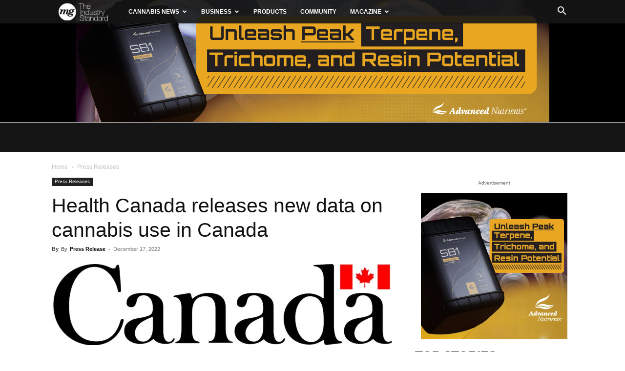

--- FILE ---
content_type: text/html; charset=UTF-8
request_url: https://mgmagazine.com/wp-admin/admin-ajax.php?td_theme_name=Newspaper&v=12.7.4
body_size: -394
content:
{"59907":242}

--- FILE ---
content_type: text/html; charset=utf-8
request_url: https://www.google.com/recaptcha/api2/anchor?ar=1&k=6Lds538gAAAAANq11UVM_440GM-rPZypwIc3VnRX&co=aHR0cHM6Ly9tZ21hZ2F6aW5lLmNvbTo0NDM.&hl=en&v=PoyoqOPhxBO7pBk68S4YbpHZ&size=invisible&anchor-ms=20000&execute-ms=30000&cb=3fd5nxbbi2mh
body_size: 48798
content:
<!DOCTYPE HTML><html dir="ltr" lang="en"><head><meta http-equiv="Content-Type" content="text/html; charset=UTF-8">
<meta http-equiv="X-UA-Compatible" content="IE=edge">
<title>reCAPTCHA</title>
<style type="text/css">
/* cyrillic-ext */
@font-face {
  font-family: 'Roboto';
  font-style: normal;
  font-weight: 400;
  font-stretch: 100%;
  src: url(//fonts.gstatic.com/s/roboto/v48/KFO7CnqEu92Fr1ME7kSn66aGLdTylUAMa3GUBHMdazTgWw.woff2) format('woff2');
  unicode-range: U+0460-052F, U+1C80-1C8A, U+20B4, U+2DE0-2DFF, U+A640-A69F, U+FE2E-FE2F;
}
/* cyrillic */
@font-face {
  font-family: 'Roboto';
  font-style: normal;
  font-weight: 400;
  font-stretch: 100%;
  src: url(//fonts.gstatic.com/s/roboto/v48/KFO7CnqEu92Fr1ME7kSn66aGLdTylUAMa3iUBHMdazTgWw.woff2) format('woff2');
  unicode-range: U+0301, U+0400-045F, U+0490-0491, U+04B0-04B1, U+2116;
}
/* greek-ext */
@font-face {
  font-family: 'Roboto';
  font-style: normal;
  font-weight: 400;
  font-stretch: 100%;
  src: url(//fonts.gstatic.com/s/roboto/v48/KFO7CnqEu92Fr1ME7kSn66aGLdTylUAMa3CUBHMdazTgWw.woff2) format('woff2');
  unicode-range: U+1F00-1FFF;
}
/* greek */
@font-face {
  font-family: 'Roboto';
  font-style: normal;
  font-weight: 400;
  font-stretch: 100%;
  src: url(//fonts.gstatic.com/s/roboto/v48/KFO7CnqEu92Fr1ME7kSn66aGLdTylUAMa3-UBHMdazTgWw.woff2) format('woff2');
  unicode-range: U+0370-0377, U+037A-037F, U+0384-038A, U+038C, U+038E-03A1, U+03A3-03FF;
}
/* math */
@font-face {
  font-family: 'Roboto';
  font-style: normal;
  font-weight: 400;
  font-stretch: 100%;
  src: url(//fonts.gstatic.com/s/roboto/v48/KFO7CnqEu92Fr1ME7kSn66aGLdTylUAMawCUBHMdazTgWw.woff2) format('woff2');
  unicode-range: U+0302-0303, U+0305, U+0307-0308, U+0310, U+0312, U+0315, U+031A, U+0326-0327, U+032C, U+032F-0330, U+0332-0333, U+0338, U+033A, U+0346, U+034D, U+0391-03A1, U+03A3-03A9, U+03B1-03C9, U+03D1, U+03D5-03D6, U+03F0-03F1, U+03F4-03F5, U+2016-2017, U+2034-2038, U+203C, U+2040, U+2043, U+2047, U+2050, U+2057, U+205F, U+2070-2071, U+2074-208E, U+2090-209C, U+20D0-20DC, U+20E1, U+20E5-20EF, U+2100-2112, U+2114-2115, U+2117-2121, U+2123-214F, U+2190, U+2192, U+2194-21AE, U+21B0-21E5, U+21F1-21F2, U+21F4-2211, U+2213-2214, U+2216-22FF, U+2308-230B, U+2310, U+2319, U+231C-2321, U+2336-237A, U+237C, U+2395, U+239B-23B7, U+23D0, U+23DC-23E1, U+2474-2475, U+25AF, U+25B3, U+25B7, U+25BD, U+25C1, U+25CA, U+25CC, U+25FB, U+266D-266F, U+27C0-27FF, U+2900-2AFF, U+2B0E-2B11, U+2B30-2B4C, U+2BFE, U+3030, U+FF5B, U+FF5D, U+1D400-1D7FF, U+1EE00-1EEFF;
}
/* symbols */
@font-face {
  font-family: 'Roboto';
  font-style: normal;
  font-weight: 400;
  font-stretch: 100%;
  src: url(//fonts.gstatic.com/s/roboto/v48/KFO7CnqEu92Fr1ME7kSn66aGLdTylUAMaxKUBHMdazTgWw.woff2) format('woff2');
  unicode-range: U+0001-000C, U+000E-001F, U+007F-009F, U+20DD-20E0, U+20E2-20E4, U+2150-218F, U+2190, U+2192, U+2194-2199, U+21AF, U+21E6-21F0, U+21F3, U+2218-2219, U+2299, U+22C4-22C6, U+2300-243F, U+2440-244A, U+2460-24FF, U+25A0-27BF, U+2800-28FF, U+2921-2922, U+2981, U+29BF, U+29EB, U+2B00-2BFF, U+4DC0-4DFF, U+FFF9-FFFB, U+10140-1018E, U+10190-1019C, U+101A0, U+101D0-101FD, U+102E0-102FB, U+10E60-10E7E, U+1D2C0-1D2D3, U+1D2E0-1D37F, U+1F000-1F0FF, U+1F100-1F1AD, U+1F1E6-1F1FF, U+1F30D-1F30F, U+1F315, U+1F31C, U+1F31E, U+1F320-1F32C, U+1F336, U+1F378, U+1F37D, U+1F382, U+1F393-1F39F, U+1F3A7-1F3A8, U+1F3AC-1F3AF, U+1F3C2, U+1F3C4-1F3C6, U+1F3CA-1F3CE, U+1F3D4-1F3E0, U+1F3ED, U+1F3F1-1F3F3, U+1F3F5-1F3F7, U+1F408, U+1F415, U+1F41F, U+1F426, U+1F43F, U+1F441-1F442, U+1F444, U+1F446-1F449, U+1F44C-1F44E, U+1F453, U+1F46A, U+1F47D, U+1F4A3, U+1F4B0, U+1F4B3, U+1F4B9, U+1F4BB, U+1F4BF, U+1F4C8-1F4CB, U+1F4D6, U+1F4DA, U+1F4DF, U+1F4E3-1F4E6, U+1F4EA-1F4ED, U+1F4F7, U+1F4F9-1F4FB, U+1F4FD-1F4FE, U+1F503, U+1F507-1F50B, U+1F50D, U+1F512-1F513, U+1F53E-1F54A, U+1F54F-1F5FA, U+1F610, U+1F650-1F67F, U+1F687, U+1F68D, U+1F691, U+1F694, U+1F698, U+1F6AD, U+1F6B2, U+1F6B9-1F6BA, U+1F6BC, U+1F6C6-1F6CF, U+1F6D3-1F6D7, U+1F6E0-1F6EA, U+1F6F0-1F6F3, U+1F6F7-1F6FC, U+1F700-1F7FF, U+1F800-1F80B, U+1F810-1F847, U+1F850-1F859, U+1F860-1F887, U+1F890-1F8AD, U+1F8B0-1F8BB, U+1F8C0-1F8C1, U+1F900-1F90B, U+1F93B, U+1F946, U+1F984, U+1F996, U+1F9E9, U+1FA00-1FA6F, U+1FA70-1FA7C, U+1FA80-1FA89, U+1FA8F-1FAC6, U+1FACE-1FADC, U+1FADF-1FAE9, U+1FAF0-1FAF8, U+1FB00-1FBFF;
}
/* vietnamese */
@font-face {
  font-family: 'Roboto';
  font-style: normal;
  font-weight: 400;
  font-stretch: 100%;
  src: url(//fonts.gstatic.com/s/roboto/v48/KFO7CnqEu92Fr1ME7kSn66aGLdTylUAMa3OUBHMdazTgWw.woff2) format('woff2');
  unicode-range: U+0102-0103, U+0110-0111, U+0128-0129, U+0168-0169, U+01A0-01A1, U+01AF-01B0, U+0300-0301, U+0303-0304, U+0308-0309, U+0323, U+0329, U+1EA0-1EF9, U+20AB;
}
/* latin-ext */
@font-face {
  font-family: 'Roboto';
  font-style: normal;
  font-weight: 400;
  font-stretch: 100%;
  src: url(//fonts.gstatic.com/s/roboto/v48/KFO7CnqEu92Fr1ME7kSn66aGLdTylUAMa3KUBHMdazTgWw.woff2) format('woff2');
  unicode-range: U+0100-02BA, U+02BD-02C5, U+02C7-02CC, U+02CE-02D7, U+02DD-02FF, U+0304, U+0308, U+0329, U+1D00-1DBF, U+1E00-1E9F, U+1EF2-1EFF, U+2020, U+20A0-20AB, U+20AD-20C0, U+2113, U+2C60-2C7F, U+A720-A7FF;
}
/* latin */
@font-face {
  font-family: 'Roboto';
  font-style: normal;
  font-weight: 400;
  font-stretch: 100%;
  src: url(//fonts.gstatic.com/s/roboto/v48/KFO7CnqEu92Fr1ME7kSn66aGLdTylUAMa3yUBHMdazQ.woff2) format('woff2');
  unicode-range: U+0000-00FF, U+0131, U+0152-0153, U+02BB-02BC, U+02C6, U+02DA, U+02DC, U+0304, U+0308, U+0329, U+2000-206F, U+20AC, U+2122, U+2191, U+2193, U+2212, U+2215, U+FEFF, U+FFFD;
}
/* cyrillic-ext */
@font-face {
  font-family: 'Roboto';
  font-style: normal;
  font-weight: 500;
  font-stretch: 100%;
  src: url(//fonts.gstatic.com/s/roboto/v48/KFO7CnqEu92Fr1ME7kSn66aGLdTylUAMa3GUBHMdazTgWw.woff2) format('woff2');
  unicode-range: U+0460-052F, U+1C80-1C8A, U+20B4, U+2DE0-2DFF, U+A640-A69F, U+FE2E-FE2F;
}
/* cyrillic */
@font-face {
  font-family: 'Roboto';
  font-style: normal;
  font-weight: 500;
  font-stretch: 100%;
  src: url(//fonts.gstatic.com/s/roboto/v48/KFO7CnqEu92Fr1ME7kSn66aGLdTylUAMa3iUBHMdazTgWw.woff2) format('woff2');
  unicode-range: U+0301, U+0400-045F, U+0490-0491, U+04B0-04B1, U+2116;
}
/* greek-ext */
@font-face {
  font-family: 'Roboto';
  font-style: normal;
  font-weight: 500;
  font-stretch: 100%;
  src: url(//fonts.gstatic.com/s/roboto/v48/KFO7CnqEu92Fr1ME7kSn66aGLdTylUAMa3CUBHMdazTgWw.woff2) format('woff2');
  unicode-range: U+1F00-1FFF;
}
/* greek */
@font-face {
  font-family: 'Roboto';
  font-style: normal;
  font-weight: 500;
  font-stretch: 100%;
  src: url(//fonts.gstatic.com/s/roboto/v48/KFO7CnqEu92Fr1ME7kSn66aGLdTylUAMa3-UBHMdazTgWw.woff2) format('woff2');
  unicode-range: U+0370-0377, U+037A-037F, U+0384-038A, U+038C, U+038E-03A1, U+03A3-03FF;
}
/* math */
@font-face {
  font-family: 'Roboto';
  font-style: normal;
  font-weight: 500;
  font-stretch: 100%;
  src: url(//fonts.gstatic.com/s/roboto/v48/KFO7CnqEu92Fr1ME7kSn66aGLdTylUAMawCUBHMdazTgWw.woff2) format('woff2');
  unicode-range: U+0302-0303, U+0305, U+0307-0308, U+0310, U+0312, U+0315, U+031A, U+0326-0327, U+032C, U+032F-0330, U+0332-0333, U+0338, U+033A, U+0346, U+034D, U+0391-03A1, U+03A3-03A9, U+03B1-03C9, U+03D1, U+03D5-03D6, U+03F0-03F1, U+03F4-03F5, U+2016-2017, U+2034-2038, U+203C, U+2040, U+2043, U+2047, U+2050, U+2057, U+205F, U+2070-2071, U+2074-208E, U+2090-209C, U+20D0-20DC, U+20E1, U+20E5-20EF, U+2100-2112, U+2114-2115, U+2117-2121, U+2123-214F, U+2190, U+2192, U+2194-21AE, U+21B0-21E5, U+21F1-21F2, U+21F4-2211, U+2213-2214, U+2216-22FF, U+2308-230B, U+2310, U+2319, U+231C-2321, U+2336-237A, U+237C, U+2395, U+239B-23B7, U+23D0, U+23DC-23E1, U+2474-2475, U+25AF, U+25B3, U+25B7, U+25BD, U+25C1, U+25CA, U+25CC, U+25FB, U+266D-266F, U+27C0-27FF, U+2900-2AFF, U+2B0E-2B11, U+2B30-2B4C, U+2BFE, U+3030, U+FF5B, U+FF5D, U+1D400-1D7FF, U+1EE00-1EEFF;
}
/* symbols */
@font-face {
  font-family: 'Roboto';
  font-style: normal;
  font-weight: 500;
  font-stretch: 100%;
  src: url(//fonts.gstatic.com/s/roboto/v48/KFO7CnqEu92Fr1ME7kSn66aGLdTylUAMaxKUBHMdazTgWw.woff2) format('woff2');
  unicode-range: U+0001-000C, U+000E-001F, U+007F-009F, U+20DD-20E0, U+20E2-20E4, U+2150-218F, U+2190, U+2192, U+2194-2199, U+21AF, U+21E6-21F0, U+21F3, U+2218-2219, U+2299, U+22C4-22C6, U+2300-243F, U+2440-244A, U+2460-24FF, U+25A0-27BF, U+2800-28FF, U+2921-2922, U+2981, U+29BF, U+29EB, U+2B00-2BFF, U+4DC0-4DFF, U+FFF9-FFFB, U+10140-1018E, U+10190-1019C, U+101A0, U+101D0-101FD, U+102E0-102FB, U+10E60-10E7E, U+1D2C0-1D2D3, U+1D2E0-1D37F, U+1F000-1F0FF, U+1F100-1F1AD, U+1F1E6-1F1FF, U+1F30D-1F30F, U+1F315, U+1F31C, U+1F31E, U+1F320-1F32C, U+1F336, U+1F378, U+1F37D, U+1F382, U+1F393-1F39F, U+1F3A7-1F3A8, U+1F3AC-1F3AF, U+1F3C2, U+1F3C4-1F3C6, U+1F3CA-1F3CE, U+1F3D4-1F3E0, U+1F3ED, U+1F3F1-1F3F3, U+1F3F5-1F3F7, U+1F408, U+1F415, U+1F41F, U+1F426, U+1F43F, U+1F441-1F442, U+1F444, U+1F446-1F449, U+1F44C-1F44E, U+1F453, U+1F46A, U+1F47D, U+1F4A3, U+1F4B0, U+1F4B3, U+1F4B9, U+1F4BB, U+1F4BF, U+1F4C8-1F4CB, U+1F4D6, U+1F4DA, U+1F4DF, U+1F4E3-1F4E6, U+1F4EA-1F4ED, U+1F4F7, U+1F4F9-1F4FB, U+1F4FD-1F4FE, U+1F503, U+1F507-1F50B, U+1F50D, U+1F512-1F513, U+1F53E-1F54A, U+1F54F-1F5FA, U+1F610, U+1F650-1F67F, U+1F687, U+1F68D, U+1F691, U+1F694, U+1F698, U+1F6AD, U+1F6B2, U+1F6B9-1F6BA, U+1F6BC, U+1F6C6-1F6CF, U+1F6D3-1F6D7, U+1F6E0-1F6EA, U+1F6F0-1F6F3, U+1F6F7-1F6FC, U+1F700-1F7FF, U+1F800-1F80B, U+1F810-1F847, U+1F850-1F859, U+1F860-1F887, U+1F890-1F8AD, U+1F8B0-1F8BB, U+1F8C0-1F8C1, U+1F900-1F90B, U+1F93B, U+1F946, U+1F984, U+1F996, U+1F9E9, U+1FA00-1FA6F, U+1FA70-1FA7C, U+1FA80-1FA89, U+1FA8F-1FAC6, U+1FACE-1FADC, U+1FADF-1FAE9, U+1FAF0-1FAF8, U+1FB00-1FBFF;
}
/* vietnamese */
@font-face {
  font-family: 'Roboto';
  font-style: normal;
  font-weight: 500;
  font-stretch: 100%;
  src: url(//fonts.gstatic.com/s/roboto/v48/KFO7CnqEu92Fr1ME7kSn66aGLdTylUAMa3OUBHMdazTgWw.woff2) format('woff2');
  unicode-range: U+0102-0103, U+0110-0111, U+0128-0129, U+0168-0169, U+01A0-01A1, U+01AF-01B0, U+0300-0301, U+0303-0304, U+0308-0309, U+0323, U+0329, U+1EA0-1EF9, U+20AB;
}
/* latin-ext */
@font-face {
  font-family: 'Roboto';
  font-style: normal;
  font-weight: 500;
  font-stretch: 100%;
  src: url(//fonts.gstatic.com/s/roboto/v48/KFO7CnqEu92Fr1ME7kSn66aGLdTylUAMa3KUBHMdazTgWw.woff2) format('woff2');
  unicode-range: U+0100-02BA, U+02BD-02C5, U+02C7-02CC, U+02CE-02D7, U+02DD-02FF, U+0304, U+0308, U+0329, U+1D00-1DBF, U+1E00-1E9F, U+1EF2-1EFF, U+2020, U+20A0-20AB, U+20AD-20C0, U+2113, U+2C60-2C7F, U+A720-A7FF;
}
/* latin */
@font-face {
  font-family: 'Roboto';
  font-style: normal;
  font-weight: 500;
  font-stretch: 100%;
  src: url(//fonts.gstatic.com/s/roboto/v48/KFO7CnqEu92Fr1ME7kSn66aGLdTylUAMa3yUBHMdazQ.woff2) format('woff2');
  unicode-range: U+0000-00FF, U+0131, U+0152-0153, U+02BB-02BC, U+02C6, U+02DA, U+02DC, U+0304, U+0308, U+0329, U+2000-206F, U+20AC, U+2122, U+2191, U+2193, U+2212, U+2215, U+FEFF, U+FFFD;
}
/* cyrillic-ext */
@font-face {
  font-family: 'Roboto';
  font-style: normal;
  font-weight: 900;
  font-stretch: 100%;
  src: url(//fonts.gstatic.com/s/roboto/v48/KFO7CnqEu92Fr1ME7kSn66aGLdTylUAMa3GUBHMdazTgWw.woff2) format('woff2');
  unicode-range: U+0460-052F, U+1C80-1C8A, U+20B4, U+2DE0-2DFF, U+A640-A69F, U+FE2E-FE2F;
}
/* cyrillic */
@font-face {
  font-family: 'Roboto';
  font-style: normal;
  font-weight: 900;
  font-stretch: 100%;
  src: url(//fonts.gstatic.com/s/roboto/v48/KFO7CnqEu92Fr1ME7kSn66aGLdTylUAMa3iUBHMdazTgWw.woff2) format('woff2');
  unicode-range: U+0301, U+0400-045F, U+0490-0491, U+04B0-04B1, U+2116;
}
/* greek-ext */
@font-face {
  font-family: 'Roboto';
  font-style: normal;
  font-weight: 900;
  font-stretch: 100%;
  src: url(//fonts.gstatic.com/s/roboto/v48/KFO7CnqEu92Fr1ME7kSn66aGLdTylUAMa3CUBHMdazTgWw.woff2) format('woff2');
  unicode-range: U+1F00-1FFF;
}
/* greek */
@font-face {
  font-family: 'Roboto';
  font-style: normal;
  font-weight: 900;
  font-stretch: 100%;
  src: url(//fonts.gstatic.com/s/roboto/v48/KFO7CnqEu92Fr1ME7kSn66aGLdTylUAMa3-UBHMdazTgWw.woff2) format('woff2');
  unicode-range: U+0370-0377, U+037A-037F, U+0384-038A, U+038C, U+038E-03A1, U+03A3-03FF;
}
/* math */
@font-face {
  font-family: 'Roboto';
  font-style: normal;
  font-weight: 900;
  font-stretch: 100%;
  src: url(//fonts.gstatic.com/s/roboto/v48/KFO7CnqEu92Fr1ME7kSn66aGLdTylUAMawCUBHMdazTgWw.woff2) format('woff2');
  unicode-range: U+0302-0303, U+0305, U+0307-0308, U+0310, U+0312, U+0315, U+031A, U+0326-0327, U+032C, U+032F-0330, U+0332-0333, U+0338, U+033A, U+0346, U+034D, U+0391-03A1, U+03A3-03A9, U+03B1-03C9, U+03D1, U+03D5-03D6, U+03F0-03F1, U+03F4-03F5, U+2016-2017, U+2034-2038, U+203C, U+2040, U+2043, U+2047, U+2050, U+2057, U+205F, U+2070-2071, U+2074-208E, U+2090-209C, U+20D0-20DC, U+20E1, U+20E5-20EF, U+2100-2112, U+2114-2115, U+2117-2121, U+2123-214F, U+2190, U+2192, U+2194-21AE, U+21B0-21E5, U+21F1-21F2, U+21F4-2211, U+2213-2214, U+2216-22FF, U+2308-230B, U+2310, U+2319, U+231C-2321, U+2336-237A, U+237C, U+2395, U+239B-23B7, U+23D0, U+23DC-23E1, U+2474-2475, U+25AF, U+25B3, U+25B7, U+25BD, U+25C1, U+25CA, U+25CC, U+25FB, U+266D-266F, U+27C0-27FF, U+2900-2AFF, U+2B0E-2B11, U+2B30-2B4C, U+2BFE, U+3030, U+FF5B, U+FF5D, U+1D400-1D7FF, U+1EE00-1EEFF;
}
/* symbols */
@font-face {
  font-family: 'Roboto';
  font-style: normal;
  font-weight: 900;
  font-stretch: 100%;
  src: url(//fonts.gstatic.com/s/roboto/v48/KFO7CnqEu92Fr1ME7kSn66aGLdTylUAMaxKUBHMdazTgWw.woff2) format('woff2');
  unicode-range: U+0001-000C, U+000E-001F, U+007F-009F, U+20DD-20E0, U+20E2-20E4, U+2150-218F, U+2190, U+2192, U+2194-2199, U+21AF, U+21E6-21F0, U+21F3, U+2218-2219, U+2299, U+22C4-22C6, U+2300-243F, U+2440-244A, U+2460-24FF, U+25A0-27BF, U+2800-28FF, U+2921-2922, U+2981, U+29BF, U+29EB, U+2B00-2BFF, U+4DC0-4DFF, U+FFF9-FFFB, U+10140-1018E, U+10190-1019C, U+101A0, U+101D0-101FD, U+102E0-102FB, U+10E60-10E7E, U+1D2C0-1D2D3, U+1D2E0-1D37F, U+1F000-1F0FF, U+1F100-1F1AD, U+1F1E6-1F1FF, U+1F30D-1F30F, U+1F315, U+1F31C, U+1F31E, U+1F320-1F32C, U+1F336, U+1F378, U+1F37D, U+1F382, U+1F393-1F39F, U+1F3A7-1F3A8, U+1F3AC-1F3AF, U+1F3C2, U+1F3C4-1F3C6, U+1F3CA-1F3CE, U+1F3D4-1F3E0, U+1F3ED, U+1F3F1-1F3F3, U+1F3F5-1F3F7, U+1F408, U+1F415, U+1F41F, U+1F426, U+1F43F, U+1F441-1F442, U+1F444, U+1F446-1F449, U+1F44C-1F44E, U+1F453, U+1F46A, U+1F47D, U+1F4A3, U+1F4B0, U+1F4B3, U+1F4B9, U+1F4BB, U+1F4BF, U+1F4C8-1F4CB, U+1F4D6, U+1F4DA, U+1F4DF, U+1F4E3-1F4E6, U+1F4EA-1F4ED, U+1F4F7, U+1F4F9-1F4FB, U+1F4FD-1F4FE, U+1F503, U+1F507-1F50B, U+1F50D, U+1F512-1F513, U+1F53E-1F54A, U+1F54F-1F5FA, U+1F610, U+1F650-1F67F, U+1F687, U+1F68D, U+1F691, U+1F694, U+1F698, U+1F6AD, U+1F6B2, U+1F6B9-1F6BA, U+1F6BC, U+1F6C6-1F6CF, U+1F6D3-1F6D7, U+1F6E0-1F6EA, U+1F6F0-1F6F3, U+1F6F7-1F6FC, U+1F700-1F7FF, U+1F800-1F80B, U+1F810-1F847, U+1F850-1F859, U+1F860-1F887, U+1F890-1F8AD, U+1F8B0-1F8BB, U+1F8C0-1F8C1, U+1F900-1F90B, U+1F93B, U+1F946, U+1F984, U+1F996, U+1F9E9, U+1FA00-1FA6F, U+1FA70-1FA7C, U+1FA80-1FA89, U+1FA8F-1FAC6, U+1FACE-1FADC, U+1FADF-1FAE9, U+1FAF0-1FAF8, U+1FB00-1FBFF;
}
/* vietnamese */
@font-face {
  font-family: 'Roboto';
  font-style: normal;
  font-weight: 900;
  font-stretch: 100%;
  src: url(//fonts.gstatic.com/s/roboto/v48/KFO7CnqEu92Fr1ME7kSn66aGLdTylUAMa3OUBHMdazTgWw.woff2) format('woff2');
  unicode-range: U+0102-0103, U+0110-0111, U+0128-0129, U+0168-0169, U+01A0-01A1, U+01AF-01B0, U+0300-0301, U+0303-0304, U+0308-0309, U+0323, U+0329, U+1EA0-1EF9, U+20AB;
}
/* latin-ext */
@font-face {
  font-family: 'Roboto';
  font-style: normal;
  font-weight: 900;
  font-stretch: 100%;
  src: url(//fonts.gstatic.com/s/roboto/v48/KFO7CnqEu92Fr1ME7kSn66aGLdTylUAMa3KUBHMdazTgWw.woff2) format('woff2');
  unicode-range: U+0100-02BA, U+02BD-02C5, U+02C7-02CC, U+02CE-02D7, U+02DD-02FF, U+0304, U+0308, U+0329, U+1D00-1DBF, U+1E00-1E9F, U+1EF2-1EFF, U+2020, U+20A0-20AB, U+20AD-20C0, U+2113, U+2C60-2C7F, U+A720-A7FF;
}
/* latin */
@font-face {
  font-family: 'Roboto';
  font-style: normal;
  font-weight: 900;
  font-stretch: 100%;
  src: url(//fonts.gstatic.com/s/roboto/v48/KFO7CnqEu92Fr1ME7kSn66aGLdTylUAMa3yUBHMdazQ.woff2) format('woff2');
  unicode-range: U+0000-00FF, U+0131, U+0152-0153, U+02BB-02BC, U+02C6, U+02DA, U+02DC, U+0304, U+0308, U+0329, U+2000-206F, U+20AC, U+2122, U+2191, U+2193, U+2212, U+2215, U+FEFF, U+FFFD;
}

</style>
<link rel="stylesheet" type="text/css" href="https://www.gstatic.com/recaptcha/releases/PoyoqOPhxBO7pBk68S4YbpHZ/styles__ltr.css">
<script nonce="89RX1_iQyodVgzso0JgvFg" type="text/javascript">window['__recaptcha_api'] = 'https://www.google.com/recaptcha/api2/';</script>
<script type="text/javascript" src="https://www.gstatic.com/recaptcha/releases/PoyoqOPhxBO7pBk68S4YbpHZ/recaptcha__en.js" nonce="89RX1_iQyodVgzso0JgvFg">
      
    </script></head>
<body><div id="rc-anchor-alert" class="rc-anchor-alert"></div>
<input type="hidden" id="recaptcha-token" value="[base64]">
<script type="text/javascript" nonce="89RX1_iQyodVgzso0JgvFg">
      recaptcha.anchor.Main.init("[\x22ainput\x22,[\x22bgdata\x22,\x22\x22,\[base64]/[base64]/[base64]/[base64]/cjw8ejpyPj4+eil9Y2F0Y2gobCl7dGhyb3cgbDt9fSxIPWZ1bmN0aW9uKHcsdCx6KXtpZih3PT0xOTR8fHc9PTIwOCl0LnZbd10/dC52W3ddLmNvbmNhdCh6KTp0LnZbd109b2Yoeix0KTtlbHNle2lmKHQuYkImJnchPTMxNylyZXR1cm47dz09NjZ8fHc9PTEyMnx8dz09NDcwfHx3PT00NHx8dz09NDE2fHx3PT0zOTd8fHc9PTQyMXx8dz09Njh8fHc9PTcwfHx3PT0xODQ/[base64]/[base64]/[base64]/bmV3IGRbVl0oSlswXSk6cD09Mj9uZXcgZFtWXShKWzBdLEpbMV0pOnA9PTM/bmV3IGRbVl0oSlswXSxKWzFdLEpbMl0pOnA9PTQ/[base64]/[base64]/[base64]/[base64]\x22,\[base64]\\u003d\\u003d\x22,\[base64]/DljFjYE1EwqLDpHIjeFBoV8OVwqzDscKZwqjDqGpjGCvCtMKMKsK/[base64]/[base64]/[base64]/[base64]/DkcK3wollXA1SwoLDuMKww4jDvcKfw7sJYMOTworDk8OpRcKmMsO6VwUPMMOFw5PDk10AwqfDtFMww4lCw63DrCBrN8KGA8KfZMOKasO2w5AGDcOaDy7Dv8OoJ8K9w5Ika0LDl8Kcw77DkSnDo1xUbHlYL3Jqwr/DhFzDqlLDscKgNDHDj1rDhlnCo07DksKgwptQw6QfLhsOw7LCtgw4w4TDqsKEwqDDg1g0w5jDsHMxAmVQw79JasKpwqjCjFrDlELCgMOow40bwqZMAsO7w6/[base64]/[base64]/DnENKwpsXe8O6MCgZZcOWwqp4QV7CuljCj33Cry/DkWtBw7ZQw4PDhj3CjScIwoxTw5jCsEjDh8OSfGTCqHzCuMOywrzDu8KwEVzDgMK9w7oVwrLDvsKrw73DrDgOFTAEwpFiw68wES/Cix0rw4TCq8OwHRofBMKVwojCpHsowpQsQsONwroZQDDCnH3Dh8O2ZsKje25ROMKnwq4XwoTCs0JECGczLAtNworCunEWw5sbwodkIVjDg8KIwo7CpAZHOMK4N8O8wqMQBSJwwo5ORsKJf8KNOnBtE2rDtsKPwoDCh8KbcsOXw6jCqgYVwr3Dm8K4bcK2wrpLwo/DoBg4wpfDrMO1UMOCQcKxwq7CssOcR8OKwrNQw63DqsKHd2kLwrrCgkNdw6ZaF0hHwrLCsAnCvkDDr8O7KgTCsMOwXWlKQQUCwq4sKDNSdMO1R15/ElAmBxVhf8O1KcOuA8KgPMK0wqAZM8OkAMOVV2/DjMOFByrClRfDrsOLa8ODYH0QZ8KochLCqMOpZ8O3w7peeMO/SF/CsVoVYsKcwrzDknTDm8KuJhEKCTnDmDMVw7UbfcKSw4rDkzcywrgmwrzCkS7Cq1TCu27CscKZw4dyacKhWsKfwrFvwrrDgwDDqsKew7nDi8OYMMK3d8OoFgA/wpzCnhvCjEzDr2Z7wp5qw5jCtMKSw5RQO8OKesOJwrnCvcKgVsKPw6fDnlvCqALCuhXCsxMvw7V6JMKRw6N9El9uwpPDgGBNZR/[base64]/[base64]/Dm8OhRsKNXGvCssKcw4vDpg3CpT3CqcKFwqDDgGdbwrYqwqtlwpzDqsK6IQxUHRnDk8KYbQvCh8Kyw5/DjWkxw7rDpWLDjsK7wrDCoULCuDwADEcbwqTDh0/Cg0tDS8KXwqVjHjLDn0oKbMKRw5jCj25zwqvCm8OsRwHClWLDkcKAbMOaQWvCn8O0ER0TGHQAd2hYwo3CtArChTFfwqnClS3Cm2N3AsKawr/[base64]/wqnDlk/CpVHDtSPDtC48wpx7w4zDpC/DoyQaKMKGWcKSwq8Ww75sGg3CthM9wqRTD8KBOQxZw4ckwppMwqdNw53DrsOWw4PDjcKgwqUKw5New5bDr8KjQCDCmMOMN8O1wpdCUsKfUFtrw7hew7XCocKfBzR+wrATw5PCkk9pw7gLBg9yf8OVQjfDhcO7wprDuT/Cnz0UB0MeO8OFa8Owwp/CuC4DMQDCsMOHMMKyfFxxVg0sw63Djm9WTykNwoTDksKfw6p7worCol8WdFo/w6vDlXYowqfDmMKTw4sew5FzKFjDuMKVKMOIw59/LcO3w69HSizDqsORecOsR8O3XzbCnXLChiHDoWPDpsKSBcK4CMKVAFnDswfDgQ3DqcOiwrXCqsKBw5BFUcKyw7RYawnDhE/DhTnDiF3CthIoS0rDlMO6w4HDvMKbwr/CsktPYm/CpXZ7d8Kew7bCvMKtwpnCqgzDkhgjb0oMdV5kRAnCmWXCv8K8wrbCmcKLI8OSwpHDg8OVZGPDkTDDhnPDkMKJJ8OBwojDvMK7w6PDocKhLxBhwolywpPDvG1ZwrrDpsOMw50nwrxvwqfCpsOeSSPDiQ/DncORwq91w7YoXcOcwobCu0zCq8O6w4/[base64]/Coxosw5o2wrLDt8KIw451WMK6wq5/w5dEdBEww780f3hdwqvDsQ/[base64]/[base64]/DgcOVFMKcwpzDksOdLxEyXSx1YsKvCcKdw6jDqT/DlwQBwqXDlsKSw7zDoX/Ds2XDpUfCt0TCqjtXw6YMw7hRw5R2w4fDgm8cw5VJw6TCoMOBN8OIw5cWaMKsw63DmG/[base64]/KxLClcKMD8O0w648W2TDmGkOw7XDtjckwpdvw692wo7Ct8Kzwr/Dr1NhwrTDtngQA8KNfxUUV8KiDFdhw5xBw4oYBw3DumHDk8Ogw5FNw53DgsOzw6kFw4p1w4kFwqLCncOVM8K/[base64]/ClFAbcMOzY3/CiWTDpMO+NTnDqSZNbUx1ZcKjNhcZwqMtwqPDjzBVwrjDjMOFw6zDnXcyCcK8w43DosOQwrJ8wrULFTwGbSDCoTbDuS3Do2PCs8KdOsK5wpHDqg/CnXoCw5U+A8KqagjCtcKaw5nCqsKBN8K4VB5ow6llwqwhw4VHwrccU8KiLwIdbmtrO8OPFFvCvMKDw6RZwqDDpw5/wpgvwqYDwoVTV3YeDEA5DcOTfBbCtUHDpcOCUFVxwrTCisOww4wew6jDkU8DSSQ2w6DCocK/F8O/[base64]/[base64]/DqMOtwp40wprDrsKDwpnCmxhGacOhwoLDs8O4bcKDKzXCnRrCsUnDvMOlXMKRw4gYwp7DhxkvwpdlwpLCqGI+w5/DrELDtsOvwqfDt8K6cMKiWDx7w7rDphlyO8K6wqwhwrdww4xpMTtre8K7w7xvEAZOw7JCw6rDqnEffMOFPzU7OjbCrxnDoyFzw6F6w67DkMOQJMOCdElBTMOKF8OOwpYBwrtLDD3DqXojAcKkE1DDnAHCusOMwq5xZMKLY8O/w5pwwqpkw43DshdEwox4wp52TcK5H1U0wpHCksKdNEjDtsO8w4xwwrFQwoQsTFPDiHTDqH/DlkEGHgZ3bMOlLMKOw4wzK0vDjsKcwrPCtsK0LAnDvjvCtMKzCsOVHFPCnsKIwocgw58WwpPChXQHwr/CvhPCncKIw7VkHkMmw7J1wp/CkMOXRiPCiG/CisK6R8O6fVNewoLDuDXCoS0aWcO+w4UKSsOlfFlmwoU3JMOlfcKsWsOZCxAbwoMzwpjDmMO5wqfDm8OZwoRFwonDjcK3QsOPS8OiB1rCjG/DqFnCtCx4woLDssOew5IywovCi8KbasOgwpFvw5nCusKmw7HCmsKqwrHDvnPClCjCgiQADsOBPMOWSVEOwr1SwoVDwqLDp8OYHEfDsEtrB8KOBwrDjh8UWcO7wobCgMOhw4TCksOCCx3DpMK9w69cw4/DiXvDnAo1wrPDuloWwojCgMOvfcKpwrTDgsOBFyw+w4zDmkIAa8OuwrlSH8OPw70SBkJtKcKWSsKYEDPCpAp3wphKw7zDisKQwoojcsO6woPCr8OBwrjDhVbDvURwwrvCmMKGwpDDmsO2F8KbwoMaX21hW8KBw6vDoyhaZh7CnMOSfVp/w6rDlShIwox4acOlbMKCasOTEg0BD8K8w5vCrhNgw4weIcO8wrcTfg3CmMOewrzDssOnbcOIKQ7DiQssw6Ipw41DMRvCj8K3MMOrw5soPsOJbEjDtMKmwqDCkis/w6FweMKcwrVeTMK3aG1qw4Enwp7DksKHwrBuwqgcw6AhW3LCtMK1wq7CvcO8w50EDMK8wqXDilAKw4jCp8OOwqTCh2UyLsORwqccJmJyNcOCwpzDtcKUwq4dUBYnwpYrw5PCsynCuzNGScOzw5XCszbCkMK2V8KpQcO/[base64]/DtMKRwoYTw61aJ8KnScOjw7XCkcOSM8OTwr/ClXckF8OoA27Dn2AZwqHCuj/CumYtYMOdw7csw5HCi2NjBR/Dq8KOw68hDsKAw5zDncOFccOAwrlbTz3DqBXDtz5DwpfCtH0QAsKaR1vCqgdjw50hbcOjPcKwFcKuWEUxwoE2wotUwrEDw4dlw7PDpiEHRV0VPMKNw7BHKMOYwqHDn8K6PcKaw6HDvVRGHsOKRMOhSWLCpTt0woZpwqjCvWh/Yh1Aw67CtntmwppqGsKFDcOmBg4jGhJEw6PCjFB5wrnCu2rCuU3DnMKwX1XCnkxUM8OQw61sw74sAsOzM0UZRcO9R8KWwr1sw5cwMwFLaMObwrvCjcOpOsKKOS7CvcKyIcKPw4/Dp8O0w4Qzw57DrcOAwp9mMB8EwrXDocOZQlPDtMOsYcOqwpAwGsOFeE9LSzTDmMOxd8OXwrrCgsO6f3PCgQvDvlvCigBZb8OJE8OBwp7DjcOXw7NFwoJgZHlGGMO6wowTNcOPUivCr8K9aAjDuBwXHkh2NxbCkMK/wpAsVALDisK/X1vCjVzDgcKzwoAnNMO/[base64]/wqDDnCHCpsKBw7JiLgpTURPDq8O+V2oQc8KfdTTDiMO0wrbDtUQpw6nDkQXCjWfCugprFsKlwoHCi156wqPCtipjwrzCslDCu8KLLkA4wp3Cj8Kkw7jDsnrCncOKNsORewAmVB9gUcO6woPDj0BGQy/CqcOywpzDmsO9OMK9w5kDXTfCjcKBeWsZw6/[base64]/CiRHCksOXbMOgwpMaasK6KQxnwpQwUsOaLBg1QANrw7fCv8Okw4nDrmYgd8K3wrFREWrDqwI1WcOBV8Klw44dwrNCw5Yfw6DDp8KVV8KrFcKBw5PCunnDlCcKwp/CrMO1XsOkaMKkTMOHT8KXD8OaSMKAEx5cWMOXOQRvNgMwwrI4DMOYw5nCm8ObwpLCgUzDkTLDtsOecsKHeitTwockSDl0B8K7w4AFB8K9w4jCssO/[base64]/[base64]/CncOsZMKPSnVRbh7CrMOrN8OyWU8kw5Agw6rDjRFpw7jDhMKtwpsGw6gWSEYLCC5awqRUw4rCpCQuHsKDwrDCu3E6IhjCnTRRSsOTXcOfSivClsOCwrU6EMKhcAJmw6kzw7HDnMKKCyTCnUbDgsKOAjgNw7/[base64]/a8OIw4ccYFBCwrXCiMOaJMOmNSoUKcOyw6/Clx3Col85wqLDk8OLw5rCnMOfw6TCmsKfwo8Yw4/CrcK3K8KPwrPCnSwjwpstAynCucK6wqrCj8K0M8OOew/DpcOReSDDlWHDjMKmw7kUL8Kcw7TDnVbCkcKeZQF/[base64]/w6V2Uzs7wp7CknnCswoGDcOowot9wptaXsKjSsOdwpvDuUtqUgUODlzCnUbDu2/Cn8O6w53Do8KHGsKoB2JKwoHDgH4oGcKZwrbCqFEncGrDowhuwpgtEcKPBG/CgsKyJcOicRUiRzU0BMKyBwHCm8OZw4MBKyMjwobCtxNfwoLDjMKKRR0OMj5cw4Exw7fCrcONwpTDlgjCq8OqMMOKwq3DjT3Dv3jDjBNjb8KodTDDqcOtZ8OvwqsIwpjCrz/DiMKjw5luwqc9wqjCoT9KFMKUQWsgwpQNw4EOw7fDqxV1S8OAwr5Rw6vChMKmw7HDiAUdI03CnMKawq0qw4LCiw9DBcKjGsKgwoZbwqsLPBLDo8OYw7XDgxwBw7fCpG4PwrHDtXEuwoTDl2dOw4JHKBjDrl3DncKhw5HChMOBwooKw5/Cn8K/DEPDmcKmKcOmwpx8w6xyw4fCgUYqwpgLw5fCrgASwrfDncOawqVLYSvDtX8/w7HCjUTDiGHCs8OWGMKVW8KPwqrCksKIwqHCr8KCMsK0wpTDmsKxw6o1w4tZaF4vTGwXdcOERQLCu8KieMKgw4J7Eihlwo1PAcOGGMKXOsOHw5srwoxyGcOiwqhYP8KCw4V+w5JuT8KQWMOkX8OhE3wvwpjCqnrDlcK1wrTDh8KbbcKAZFM/[base64]/[base64]/CrsOQw5jDvF/[base64]/w4NeCsO4HmzCusO7w53CrgLCgMOEwrcWwqR2TsK5NsKUw6jDmcOuVxjCnMKLw7/Co8Oxa3nCjWzCoRh+wr4xw7PDn8OVQXDDuXfCmsOQLxbCpsOSwqtYNcODw6chw4MnIRo7XsKxKnvCt8Okw69Vw5vChMKSw40wLi3DsXrDrD1ew7sVwq4/[base64]/L1wfA3NlwqICwrojwqnDkMKPZcODw53CjMKhHzsvDGzDisOJwpMmw7FuwpzDihnCi8OSwq5cworDpHjDk8ODDRotJXnCmsOSUygxw7TDoxTCvMKYw753O3khwrIZJMKjQcOQw7YLwolnJcKMw7nChcOiOcKYwr5uEwTDtG5NAcKdTxzCvk4Awp/ClXsow7dYGcKxRUbCqwrDhcOffljCrkkqw6F2UsKkK8KJdloKZ37CmW3CtMK5TnzChG3Dg0BZK8Kmw7xCw4zCncK+by4hI1IUXcOOw67DqcOFwrjDj1F+w51PcH/CtsOHDVbDq8OEwok3LMOUwprCjCYgfcK3OnXDsjTCscKLS3Rmw7V/XkHDugAQwo3CslvDnlhVwoNTw5DDhSQFFcK0AMKuwpMqw5sOwoU5w4bDpsKOw7XCjmPDh8OYaDLDmcOoPcK2bkLDjxB1wpYEAcKPw6PCnMOlw5BlwoJzw44XQjbDo2XCpFU0w47DhcO8WsOsOwYjwps7wrHCjsKtwq/DgMKMw7jCmMKuwq1fw6YcUQEHwr8macOmw4TDnRB8dDgUd8OYwpDDhsObd2nDtUTCrC5oH8KTw4/DncKZwrfCg302wq7ChMOpWcOawqc/HhXCpsOLTB85w57CtRXDkRYKw5hpGBdYSl/[base64]/Cs8ONwrXCqcOhwojDu8O6MsOoSMKtwr/CqMK5wo/CrMODOMOjw4YmwplHIMO0w6/CrcOuwprDlMKhw4XCvytswpfDs1MdDjTChBTCv0clwrvChcORb8O8wrzDhMKzw4cWQ2bClxnDr8K6wp3DvjgxwpJAR8ORwqHDocKxwoXCkMOUAcORCsOnw7zDrsOLwpLCpwTCjh0bw5XClFLCh3RdwoTCpxxyw4nCmQNGw4PDtGzDonnCksK/BcOpN8KyT8Kuw60ZwpTDk0rCnMKiw7ovw6A/J00pwrtGNlVxw6QiwrIVwq9uw5zDjMK0M8OIwpTCh8OZAsOAeEVSBMKYdxfDtnfDsxTCg8KIBMOoE8O/wrJPw6vCsX3Cu8ONwr/DusOPXhlMwpNjw7zDuMK0w5l6QlYKBsOTTgXDjsOYa17Co8O6dMKWCmLDmTBWccKZw6/Dh3PDrcOQFGEMwoMTwpAowrt1BXoowrB8w6rDs3BEKMOiaMKJwqNndlsTGEjCnD8CwpzDtEHDpcKNZWXCtcOXMcOIw5fDkMO9LcOCDMOrN3/CmMOLEC5Aw5gJRsKQG8O5wonChQsVCw/Cl04HwpJXw4gWORAfKMODScOfwrVbw7txw7JLQMK0wrZ8w5VBQcKXVsK8wpUywo7Cn8OgJgFpPTPDmMO/woPDl8OOw6rDgsKGwqZNDljDh8OmUMOjw67Cvi9kcMKFw4NRL0/Cp8O+wp/DpCvDpsKyESTDkCrCj0JvGcOkDAXDrsO0wqoIwozDomkWLnAeNcO/w4AQesKKw5saVVHClMO0YQzDpcOFw4hxw7fDjsKuw7p+TAQLw7fClhtew7todgEfw4HDvMKRw6/DqsKywqwVwrTDhy4fwoHDjMKMCMO2wqV7LcOZXS/Dvk/ClcKKw4zCmn97RcO9w6MYMVNhIXvDmMKfEVDDmMKpw5sKw4INai3DgAFEwqzDtsKLwrTDq8Kmw7pNd3sbDB0lekfDpsO4X0lbw5LCkAjCiG8mwoY1wrw/wo/DucOxwrwaw77CmcK8wovCvhHDkh7DtTtOwqVKM3HCpMOsw4DCqcKDw6jCtcOjVcKFQcOFwo/CmUnCkMOVwr8UwqHDgltOw4fDnMKWAjoewo7CjwDDly3Cv8OTwq/Cu2A/[base64]/[base64]/[base64]/Cj2AZYkcLRMKGAsKOClLCgsOBQ2B6w5LCsMOIwrXCv17DlXTDmMOswrvCpcOfw68LwovDncOyw7nCtxtEHcK8wo3DscKLw7IrRsO3w7HCvcO8wrMtXsOvQX/CskFtw7/CosObeh3DowZYw6d6Rg9qTEzDlsOxQysrw6lmwo4nbzV2Z0ksw4XDocKDw64qw5N/H0cqV8KZCEZaMsKrwoPCr8KnGMO1f8OEw5PCu8Kse8OOEsK4w60Kwrojw5/ClcKow6omwq1kw4bDgsKOLsKFGMK+WTDClcKlw4gtWkvCh8KTLnfDmWXDskrCpi88VwzDtFbDoU0OL1huFMOaTMOaw6ROFVPCuy1yAcKQYBhhwrURw57DtcK6J8K1wrzCqsKkw6Z9w6B0OMKfLXnDlsOMVcKnwovDqj/[base64]/[base64]/DqsKRCwzDn0J+TC0lfMO/w6Vywo7Dgl3DqMKuJ8OSfMOlaHx+wophViYseHRTwqUHw5fDvMKEL8KmwqbDgFvCiMO2JsO+w7BCw4Mtw58obmxtYAvDkhxAWMKkwpN8aQLDisOCWm96w7I7acOCFMO2Tx0iwrw/A8KBw5PCgMK+KgjChcOjV0Ehw4ICZQ9mTMKIwozCsGd9EsO2wqvCkMKTwpjCpRPDj8OrwoLDr8OpQsKxwrnDqMO9HMK4wpnDl8Otw5AsT8Oewpg0w4zDkxBewq5fw7UwwpBiXU/CvC5lw7oQa8OiRcOCZMOUw6NkEsKZXcKrw4fCr8OERsKaw4nCjhM5Uh7CqXTDoBvCjsKVw4N5wpwmwpMLDsKrwqBuw7dKNWLChMO/wqHCh8O+wprCkcOrwoPDm0zCo8Kxw5Rew4Jww6jCkmLCjDXDigANa8Oew6hiw67ChBrCvjHCrD12dmfDjEPCsCc3w6pZeXrCrMKow4LDtsOhw6Z1RsOKdsK3IcOndcKFwqcAw44tL8Odw6o/wqHDgSEJAsO9AcO9N8OyUUDCiMKLakPCqcK0w53Cn0bCnS4eRcOAw4zDhSEfawR/wo3CncOpwq0Cw6MdwqjClRYMw7TDvcOewqQiJm/DlcKAGRBqOWTCuMKZw5sewrB8F8KxCH3DnRBlaMOhw73CiBd0Pl45w57ClRBIwpgvwoHCv3fDlEd+HMKAU1DChcKlwqsCayHDpxzCghJOwpnDk8KRaMOvw6onw6PDgMKGA2syN8OBw6nCksKJXsOSdRbDmVMnRcKYw4PCjBpjw7cgwpc/[base64]/CijvDiHcUUjvClxsnJ03DpsKjw48cwo3CiMK5wrLDrRkfwrUTNX3DqjEgwqnDoj3DiVl6wpjDsEfDti3Cg8Khw4A1BcOQG8Kzw5bDpsK+WEojw7zDm8OcJkgWW8O/SSDDsjAsw5PDoWp2P8OCwrx8TzTDu1ZCw7/DscOvwrUvwrBqwq7DncOYwoZnBw/CnEV8wrZEw6PCqsKRVMK5w7nDlMKYVA59w6xiH8OkLhDDvGZVT0zCk8KHUUXDl8KRwqXDlmBWworCicO5wpQgwpPCssKKw5HCmsK5FMKNIUJeWsKxwq8LHy/CtcOzwpXDrBjDrsOTwpPCj8KFa2ZqSSjDvTTCuMKLPhzDqD3ClCrCssOvw6dFwr98w73ClMKrwpjCgsKBRWHDr8KXw6JYATE4woQlGsOkNsKFIMK3woxVwpHDmsONw6NwdMKlwqDDsR4vwo3CksOMccKcwpEYR8O+aMKUCcOUbsOSw4DDt3DCtsKTKMK/fz/CqA3Dvlwsw5dkw53CrXTCuk7Dq8ONcsOycAzDqsO4I8KxXMO5HTnCs8OCwpDDvV9TI8O/[base64]/CmT82dsOuSGFlRsO/IUg6TSLCpcOSwrYSd03CtUrDuTnDpcO1ccKxwr4masOnw4DDgE3CsEHCkyXDqcK/NmUbw4Bsw4TDvUTCijAFw4REFykjJsK4BcOCw63ClMOpVVrDlsKIXcOcwqcLTMKQw70Sw7nDtTc9WsKrVipOb8OQwoJgwpfCoh3CkRYPN3/Dj8KRwrYowqTDlXTCpcKrwqRSw45KBC3CqGZMw5TCtcKbPsKMw7tjw6JReMO0dS13w5PCvyXCoMOqw4gnCVkvRBjCsmTCvgQpwp/DuUfClcOqSXrCrcKwUTnCicKEVQdrw6PDocKIwrXDg8OXfUoFfMOaw54LBwp3w6IfecKlMcOkwr9RcsKzcxkjYMKhZMK1w7rCpcO7w6E9bsKeCjzCosOcdD7CgsKww7jCrErChMOUIUpFMsOkw77DtVcYw4/CsMOiXsOiw5JwPcKDbVfCicKCwrrClSfCtzwXwpcUbXNdwonCqSF7w4VQw63CocO8wrXDrcONTBcWwqkyw6JSG8KJXmPCv1XCljVIw57CrMKiO8O1R0pVw7BQwrPDs0gOLDtfFCoOw4fCicKgB8KJwqXCqcKzcycJLhl/OkXCpCXDssOLWHfCqsObS8O0V8O0wpohwqVEw5HCq0c6eMKbwo4pT8KDw53CnMOKTsK1XhPCncKeAiDCo8OPA8O/[base64]/CvjkYwpdFw7sCIcKMwpTDlGUFFA1mw48GJCUFwrLCoUFlw5Irw5tpwpRfL8OmZlgfwpTDgUfCrsOOwpLCkcKGw5EUfnfCrnlkwrLCnsOLw45ywo8uwqrDlF3Dq3PDnMO0a8KpwpUTQBorW8ONOsOPSw5RI3sHVcKRJ8OlTMKOw4MHCVhSwr3Cs8K4SMOsQsK/wpjCuMKQwpnCikHDmisjeMO7A8KRNsOEVcO7JcKkw7cAwpBvw4rDgsOabxFcXsO/wonDoivDnAYiA8OvQTkbNBbDin4YHRjDoiPDp8KSw6HCiV5Hw5XCpVoUXV9lUsOpwowww5QEw61FPFDCr0N0wr5Ae1jCvRXDkELDrcOiw57ChQlgHcK7wonDi8ORGnMfSFplwqAUXMOTwpjCqVx6wq5bTwQXw70Pw4PCgj1cYTZPw5BxcsOqWMKmwq/Dq8Ksw5Rgw4jCmQjDu8OawpU/L8K3w7V/[base64]/CsBXCtcKrSMK1cmDDhzLCtMKpfcOuwoMSw5jDvcOUBHjDrMO2QE8ywpBuQ2XDu1rDvFXDu1vCnTRjwrA6woxnw6ZowrFtw7TDqMKvRsKlV8KTw5rCqsOkwo4vf8OECFzCkMKCw5rDq8KkwoYXIE3CpFnCk8OpLH5dwprDisOVMzPDgg/DsA5zwpfDuMOsXEt+R05uw5kJw4TDtwgAw4BJfcOfwoQgw7EOw4rCsBVpw6Z7wo7Dl0hWF8KkBcOZA0rDoE5gbMOPwpd4wpTChBhbw4UPw6U+SMOzwpJRw5bCpMKWwqgzQErCvVzCqMOuYlnCi8OmEHXCv8KewqQvVEIaDSRhw7UqZcKqAkV6CyU/F8KOIMK5w6lCMgnDoDc9wpQyw49Zwq3CqTLCucOsXAY2LsKiSAdxPRDDpQ9jMcOMw50ufMOtMGLCoQoAcyXDjMO9w4nDoMKSw7nDkmzDs8KTB1vCqMOaw7vDtMOJw7JqFkQGw4MaKcK9wqs+w4wKFsOFHRbDuMOlwo/DscOIwovDlAByw5w5AsOCw7HCpQ3DhsO2K8OYw6pvw7ojw61zwo1FRX7Dnm4Hw5x8Y8KQwp1ceMKbP8KaOBEYw5jCsjHDgGDCmQfCikDDlk3CgW4yXn/CoFvDhWd+Y8Kowq8Mwo5KwqY+wqpEw4ZFTMO+KnjDvHN/TcK5w5wqcSRawrRVHMK7w49Dw6DCnsOMwoVuLMOlwq9ZFcKpw6XDgMKCw6/ChD9LwoHDrBgtBcKaOsK+b8Kcw6d6wrwZw513ZXPChcOsUFHCkcK4c1hYwp/CkQI+KXfCtsOow4Zewq1tQFdCZcOowp7Drk3DuMOMUMOcUMK3FcOZXS3Dv8OAw5XCqhwPw7LCvMOawoLDqW9WwprCpcO8wpgVw6o4wr/DuU9HFVrCrsOjfsO4w5RTw4HDpAXCgWs+w50tw7DCtAvDkRpWDsO9QS7Di8KJCSPDkC4HC8KkwrvDnsK8bMKIO1pgw7twG8Knw4PCncKtw7nCnsKPbB8kw6nCjSp3AMKiw47CmVkiFy3DpcKpwqs8w7bDr3xCF8KxwoXChzXCsG5VwqTDv8K/w5vCo8ONw6B8OcObY14JCMOqY2plDB5jw6/DowBjwo5Tw5hBw4rDlVtsw4TDsG09wpotw5xkHH/[base64]/YMOSwo09CHHChMKRw6bCi8OAw7bChVvCjcKOw4fCmivCusKswqvCl8Ksw61sNSZTDcOnwqAFwrRYI8O0LRkddcKLLUXDs8KzA8KPw6XDmA/CpABebGF7wrnDsgAcR37CpMKkLAvDocOYw69YEF/[base64]/wpcowpjCssOHOHs0XGDCqcKOw4ABw4vCiiQjw7dgPsKHw6HDpsKLG8KzwoXDjcK7w4UBw5ZoCnxhwpIAPA7Ck3HDjsOxExfCrHXDsQFqYcO3wrLDlHwTwoXDjcKGfEp9w6LCs8KddcKocB/Duw/DiAshwolSeSzCgsOlwpUQfF7CtQPDvsOuFlnDrMK6ER9wFsKQARB6wpXChMOaWkcHw5lpEy8Uw7pvGg3DgMKuwp4CJ8Kbw7nCvsOaSibCs8O+wqnDjjPDqcK9w7MVw4xADVTDj8KGC8OKAC3Cq8KwTHnCtsOnw4d/bjhrw7EuBBREesK8w7wiwr7Cu8Kdw5lKSmDDnH8Cw5Z1wooJw5ccw68Xw4vCqsOxw58OYcK6Gz/Dm8KswqNpw5jDrXHDgMO5w5QlP1hpw43DmMOow4JIC25tw7nCiWLCucOybcOaw5nCrl1dwrhjw7ktwpTCvMKkwqcGaF7DjGjDrg/CncOQccKEwokyw7rDvMO9CC7Cg0HCjVTCvVzCtsOkf8Oeb8K/aQ7Dm8Kjw4jCn8OuUcKuw57CocOnS8KxPcK9JcOUw6BTU8OGQsOlw7bDjsKcwrsxwrJkwq8Sw64+w7HDi8K3w6DCi8KLZTAuPghORWRPwq8Aw4vDpcOrw7fCpEHCiMOIdnMVw5ROaGd1w5lMZkvDpC/CgQErwp5YwqkPwr9aw40GwobDtyt4fcORw5LDswdPwpjCkXfDvcK8f8KwwpHDkcK7wpPDvMO9w7fDgAzCnHV7w5DCmxBTLcOIwpx7wq7CklXCiMOxasOTwq3DgMOyf8OwwrJVSiXDpcOcSCh+P1BAIEpxAWvDmMOARks8wr4dwpU1Y0RDwrXDlMO/ZXJucsKHD0xpWCtWZMO6YMKLVcKiNMOmw6Yvw7oSwrMxwolgw5d2c0orKnp9wrA8XUHDlMKBw7A/wpzDvk/[base64]/Ctipnw6HDpULCgAIRw6x5w4fDg8K6wr5MwonCsinDt8O1woUePxEXwpkGKsOAwq3CujjDog/DjEPCgMOKwqImwoLDuMOgw6zCg2RJOcOJw4fDkMO2wqI0MxvDtcORwphKRsK+w5/CisKnw4XDiMKow7zDqQ7DhMOPwq4jw6wlw7o4CsObdcKLwqcECcK8w5TCq8OPw4QJCTMdZxzDk3TCvA/[base64]/CiBXDq8KMwoZow7XDisK2JcOvU8O/e8KqecKzwpVVc8KeD20CJ8KDw4/[base64]/NwPCv1jDqETDj8Kdw73DmcOowp8kwpUURULDoxXCjlTChDPDusOBw4JWJMK3wpc/UcKMNsKyC8Oew5jDoMKIw4JTwqdww5vDgyw2w4IkwpLDpzNidMODb8OZwrnDvcOnWjobwq/DglxrfRVdExHDrsK5dMKuZmoSYsOxQMKvwrXDlMOXw6rCg8KpIknCusOXU8OJw6PDgcOsVWLDtgIGwo/DjcKFZXPCnMO3wr7ChS7Cn8OOVcKrY8O+UcKyw7nCrcOcOcOyw5t3w7BGBcOgwrlLwplIPHQswoUiw7jCi8OGw6p9wo7ClsKSwr5Pw7rCukjDlMKAw4/[base64]/Ds2nDt8KhHljCq8KTw7RCQ8K4RiQgORTDkFFowqJAAQbDjV/DrcOzw6Iuwr9lw7V+OMO7wo1/FcKNwqx9bQJHwqfDm8OnH8KQNzU5w5J1bcORw60kNzA/w4LDuMKnwoU5C0/DmcOQJ8KDw4bCqMOQw5bCjznCksO8MBzDmGvCmWDDpzVZKMKPwr/[base64]/w4h6fcKtw5fCrEQtICbDjgTDiMOFw6TDoGpEw5vClMOLY8OGKlx7w6LCqG9cwrkzV8Kdw5vCpkvCtMKWwp5AHsO/w5DCmxzDnBDDrcK2EgdDwrYCM0lmSMKVwrIkQXrCnsONwoIIw6XDscKXGSopwqdnwrnDmcKTVQ9cbsKaPUs5wosQwqvDhg0mGMOWw7sWJVxiBW5gGG46w5ASX8OyIMOyfA/CmcOvdm3DplPCgsKVecOyKWJPQMOJw69KRsOIdyXDrcOEOcOWw5V4wpULKEHCqMOSHcK0YWTCmcKQwoh1w6s2wpDDlMOhw7AlRENqH8O2w4c/aMOQwo9Lw5kIwphGfsK+eCHDlMOVAcK2csOHFyzCj8OcwoLCrMOuenR7w7TDvgsvGSfCq2jDoAwjw4PDojXCoyMgNVHCnEFCwrjDtMOHw4HDiiMtwpDDl8Kdw4HCk3g+ZsOxw7pxw4ZnG8OkfB/DrcOEYsKlKnTDj8KuwqIUw5IdI8KBw7DCkBQTwpbDisOpN3nCmUEMwpR8w7vCo8KGw6hpwqzCg0czw4Yjw6UqbXzDlcOoC8OrZcOzNcKATcKPIWJNRz5Ba1fCtMOiw5zCmXxSw7pGwqnDvsO5XMKUwofDqQkjwrlic0vDgT/DoAQzwrYCIjrCqQI1wrJVw59jB8OGRmJTwqsHOsOyEWo/[base64]/ConjDj0JvwrXDhDE+wowkwpM+BcOiw7I6DUDDgcKJw6FYIz42dsOZw4DDs2klAiDDiDLCm8ODwr1Xw7nDpxPDpcO5WcOvwo/CscOmw7NwwpZFwqzDksOow757wrdFw7XCs8OoJMK7b8KPTghPbcOLwoLCksOqKMOtw6fCsn/[base64]/w57Ds8OUAwx6ekowwojDqg3Crx/Dn8OGe2gsO8K6QsKqw4t8ccOIw4/DvALDriPCsG3Cr2ZWwrtQTFIvw7nCgMK1Ny/DucK/[base64]/DjCrCv3LCkFl6eMKaw7VqUg8Owr95PXXCrCFJcsKLwprDrC9lw7DDg2TDnsO/w6vDoxXDlsO0YsKHw5DDoA/DiMO2w4/CmkLCiTBHwq0+wpc3B1XCpMOdwrnDtMO0c8O9EDfCsMOZZz4Uw6wORhfDkgDCnWc2EsO4YknDrV/DoMKFwpPClsKRQWg/woLDusKZwp1Tw4piw63DtjjDvMK6wpprw5o+wrJIw4MtJ8K5UxfDvsO4w7PCpcOOFMKawqPCvEk/L8K5TSzCvGdifsOaesOrwqUHRXZUw5Q/wqLClcK+cGTDssKDE8ORIsOdw5bCoT1uRcKXwrtwDFXCjybCrhLCosKBwqNyO2bDvMKKwq3DtzppTMOBwqbDjMKoG2vDscKLw60zAmImwrlSw4PCmsObCcKZwo/ClMKpw55Fwq1Nwrwdw5HDqsKXVsOCSn/CjMOoYnQ5MXvCvSQ2difCscKuR8O2wqJTw6B1w5Euw5LCq8KIwqt/w7HCpsKUw79fw63DvsOywq4PHMONBsONeMO5FFdQJQLCicKpD8Khw5HDhsKTw5LCqUcewo/CrXsZBgLCrm/DmQ3CssOdZDjCsMK5L1AnwqjCmMKUwplMesOXwqAMwptfw74MBn5kXMKtwq1PwqfCikbDgMKtJQDCqRnDgsOAwocQRFlsIgTCvMOqM8K6YcOuC8OMw4M/[base64]/Dp8Oxw5gXw6XCnixjIznCjcK7w6dxUsO4w7rDtMOJw5DCnxMXwqJiRScDRW0Qw65XwpVPw75BOMK3M8OAw6TCp2RCIcOvw6fCkcOkfHlcw4XCgXzDh2fDlULCmMK/eyxDG8OcZMOww4Jdw5rCpXDCrMOEw5HCkMOdw704fExmdcONHA3Co8O5CQghw7sHwoHDusOew6PCn8Odwp/Cnxkkw63CmsKfw4JYwqHDri1awoTDjsKGw6BTwpMQIcKzFcOVwrLClXokGgxEwpHDhcKwwq/Csk/DsUTDgzDCkFnDmA3DnXkGwqcBfjvCssKYw67CocKMwqJKJh3CksKQw5HDlEt7O8KOwpLCmTgDwqR+Awk0wocqP3HDvX0uw4RWLFUgwpDCtUUtwppuP8KIVT/DjX3CkcOTw5zDisKvX8KxwokQw6XCu8KJwplZKcKjw6XDncOKAMOrcEDCjMOIAlzDgGJ7bMKFw53ChcKfFMKpV8OBwqDCj3zCvDHDkiXDuiLClcO3bwQew6tEw5fDjsKEdH/CtXfCvw8Ow4HDqcK1FMKVw4ADw4dTwpzCk8OkVsO2LXTCnMKDw4nDvSrCj1fDmsK/w7t/BsOza1IuSsKtF8KDDcK3b0MhEsKVwqcqF3PCu8KHQ8K5w5YEwqsZX3Z8w5lpwr/DvcKFXMOSwrQHw6rDpMKMwrXDtkIPVMKEw7nDoE3DrcOWw5s3wqtdwovCj8O/[base64]/CtRbCk38sw4jCkVdwwrjCtcKOPsOuaMKJwpzCqAFXKgjDhDwCwqFhY17CrAAyw7DCjsKETFliwohzw6lgwptIwqkpDMOoB8ONwrVGw74Vb2/CgyEKBMK+wrHCjigPwpM6wo3Cj8OcG8KhTMKoHEJVwr8UwrbDnsO3QMKDeU5lOcKTBTvDmBDCqlvCtsOzXcOew5JyOMO8w7XDshkSwrHDtcO8LMKFw43CmQ/CkgNfwqgtwoEawpN0w6o7w4EoFcK8E8KmwqbDksO7I8O2ChXDulQuVMOSw7LCrMO3w5MxFMOuNcKfwrHCosOnLHJDwqHDjkzDhsO9f8K0wpfCpknCqjUkOsOQAxgMYcOmw6IUwqYew5LDrsK3Hg4kw4rCvG3Cu8KOaGghwqfCkhTDkMO/woLDlQHDmxAuUXzDlDRvP8Kbwp3DkCPDtcOdQwTDqzwQAGxoC8KmbifDp8OgwrpZw5sDw656WcKXwoHCs8Kzwr/[base64]/[base64]/DtgjDsAPCoCzDm8OLC8KYKkfDusObZkwgBhZ6Vj3Di3MaFD0RM8Ofw6fCusO+O8O9TMOebcK6eTRUZFt0wpfDhsO2AlN8wojDvVvCq8O7w7nDt2bCmE8Gw55twqcmD8KBwpPDglAHworDgWjCssKLLsKqw54/CsK7cidiLMKCw6dswqnDpRfDnsOFw5nDkMOEwqIFwpvDg0/DlsKAasKjw5bDncKMwpzCv23Co0ZGQlXCui94wrU0w7/CgCPCjMKJw5TDoB5fNsKBw4zDgMKpA8OgwpYaw5bDrMO8w7HDi8O/wrLDs8OEL0EmRmEGw7FwGMOmBcK4YCcEdS5Uw4HDu8OQwqZzwq3DlQAOwp4ew73CvS7CqwRhwpbDnj/CgMKkBwlccxHCoMKwfMKlwqU7d8Kvwo/CjyzDhsOtHMKeLS/Dl1QcwoXDpHzCsRZ3MsKYwrfCt3TCvsKpBMKsTF4gacO2w6whLjzCpwfDslFNFMKdCMKgw4zCvSTDv8Oq\x22],null,[\x22conf\x22,null,\x226Lds538gAAAAANq11UVM_440GM-rPZypwIc3VnRX\x22,0,null,null,null,1,[21,125,63,73,95,87,41,43,42,83,102,105,109,121],[1017145,449],0,null,null,null,null,0,null,0,null,700,1,null,0,\[base64]/76lBhnEnQkZnOKMAhk\\u003d\x22,0,0,null,null,1,null,0,0,null,null,null,0],\x22https://mgmagazine.com:443\x22,null,[3,1,1],null,null,null,1,3600,[\x22https://www.google.com/intl/en/policies/privacy/\x22,\x22https://www.google.com/intl/en/policies/terms/\x22],\x22bJ+FLN/J2uQC9kSWjXGlURx0oA9uUF55nRFMnJ4hhJ0\\u003d\x22,1,0,null,1,1768733934220,0,0,[145],null,[77,218,186,202,136],\x22RC-fsuT28hrDHz_DA\x22,null,null,null,null,null,\x220dAFcWeA40IMNOoWvy6h1rDvGc2q3qDYT2yhtoB7IWhG4ujUxWXgxabdzxOiFnSevLOyICQJ-h4ndHAt2VLFNdxlgILcPeTNeNxw\x22,1768816734074]");
    </script></body></html>

--- FILE ---
content_type: application/javascript; charset=utf-8
request_url: https://mgmagazine.com/wp-content/themes/Newspaper-child/js/hero-script.js?ver=1.0.0
body_size: -174
content:
// jQuery( document ).ready(function() {
//     console.log( "ready!" );

//     setTimeout(function() {
//         jQuery('.mgret-ilmd-hero').fadeOut('slow');
//     }, 10000); // <-- time in milliseconds
// });

jQuery('body') 
        .prepend(
                "<div id='c90bec61be5ffe907d8a66f2484f95ba0'></div>");



jQuery(document).ready(function($){
	if($('.claim-form-wrapper a').length>0){
		$('.wpbdp-button.button.claim-listing-link').attr('href', $($('.claim-form-wrapper a')[0]).attr('href'));
	}
})